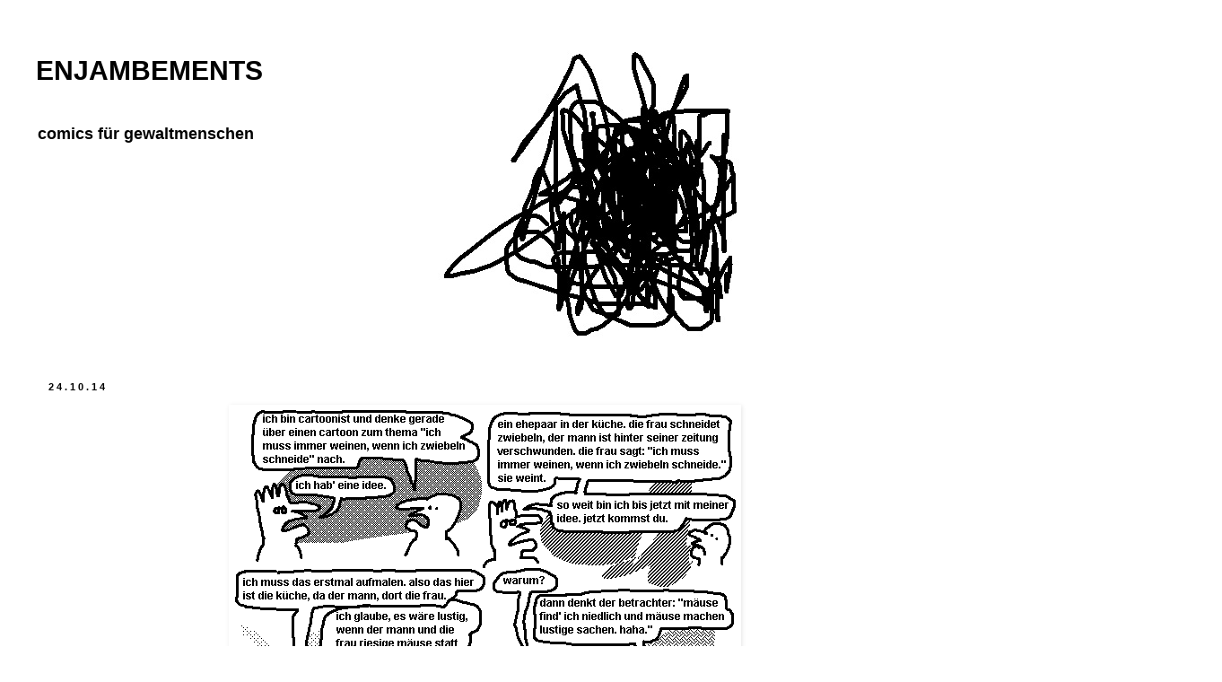

--- FILE ---
content_type: text/html; charset=UTF-8
request_url: https://enjambements.blogspot.com/2014/10/blog-post.html
body_size: 10797
content:
<!DOCTYPE html>
<html class='v2' dir='ltr' xmlns='http://www.w3.org/1999/xhtml' xmlns:b='http://www.google.com/2005/gml/b' xmlns:data='http://www.google.com/2005/gml/data' xmlns:expr='http://www.google.com/2005/gml/expr'>
<head>
<link href='https://www.blogger.com/static/v1/widgets/335934321-css_bundle_v2.css' rel='stylesheet' type='text/css'/>
<script type='text/javascript'>
/* <![CDATA[ */
    (function() {
        var s = document.createElement('script'), t = document.getElementsByTagName('script')[0];
        s.type = 'text/javascript';
        s.async = true;
        s.src = 'http://api.flattr.com/js/0.6/load.js?mode=auto';
        t.parentNode.insertBefore(s, t);
    })();
/* ]]> */</script>
<meta content='IE=EmulateIE7' http-equiv='X-UA-Compatible'/>
<meta content='width=1100' name='viewport'/>
<meta content='text/html; charset=UTF-8' http-equiv='Content-Type'/>
<meta content='blogger' name='generator'/>
<link href='https://enjambements.blogspot.com/favicon.ico' rel='icon' type='image/x-icon'/>
<link href='http://enjambements.blogspot.com/2014/10/blog-post.html' rel='canonical'/>
<link rel="alternate" type="application/atom+xml" title="ENJAMBEMENTS - Atom" href="https://enjambements.blogspot.com/feeds/posts/default" />
<link rel="alternate" type="application/rss+xml" title="ENJAMBEMENTS - RSS" href="https://enjambements.blogspot.com/feeds/posts/default?alt=rss" />
<link rel="service.post" type="application/atom+xml" title="ENJAMBEMENTS - Atom" href="https://www.blogger.com/feeds/8273640413893592067/posts/default" />

<link rel="alternate" type="application/atom+xml" title="ENJAMBEMENTS - Atom" href="https://enjambements.blogspot.com/feeds/4318835624151279360/comments/default" />
<!--Can't find substitution for tag [blog.ieCssRetrofitLinks]-->
<link href='https://blogger.googleusercontent.com/img/b/R29vZ2xl/AVvXsEhI1IdYz5qt9BNugBUm-eYNiIaP06oK2N_DEpPPGcb2eXwZNve7X4CzmUaVjI5dzaiFxh8oYSF84rE_8rF2d6gw2AH26Y96rgMUbCc0EXGf-Trz9wE4HJZBOJkaL_5VLA7jGsXHsmFN-Q4q/s1600/126+cartoonist.png' rel='image_src'/>
<meta content='http://enjambements.blogspot.com/2014/10/blog-post.html' property='og:url'/>
<meta content='ENJAMBEMENTS' property='og:title'/>
<meta content='  the struggle of being a cartoonist   MEIN SHOP IST ONLINE' property='og:description'/>
<meta content='https://blogger.googleusercontent.com/img/b/R29vZ2xl/AVvXsEhI1IdYz5qt9BNugBUm-eYNiIaP06oK2N_DEpPPGcb2eXwZNve7X4CzmUaVjI5dzaiFxh8oYSF84rE_8rF2d6gw2AH26Y96rgMUbCc0EXGf-Trz9wE4HJZBOJkaL_5VLA7jGsXHsmFN-Q4q/w1200-h630-p-k-no-nu/126+cartoonist.png' property='og:image'/>
<title>ENJAMBEMENTS</title>
<style id='page-skin-1' type='text/css'><!--
/*
-----------------------------------------------
Blogger Template Style
Name:     Simple
Designer: Blogger
URL:      www.blogger.com
----------------------------------------------- */
/* Content
----------------------------------------------- */
body {
font: normal bold 10px Arial, Tahoma, Helvetica, FreeSans, sans-serif;
color: #000000;
background: #ffffff none repeat scroll top left;
padding: 0 0 0 0;
}
html body .region-inner {
min-width: 0;
max-width: 100%;
width: auto;
}
h2 {
font-size: 22px;
}
a:link {
text-decoration:none;
color: #990000;
}
a:visited {
text-decoration:none;
color: #888888;
}
a:hover {
text-decoration:underline;
color: #cc0000;
}
.body-fauxcolumn-outer .fauxcolumn-inner {
background: transparent none repeat scroll top left;
_background-image: none;
}
.body-fauxcolumn-outer .cap-top {
position: absolute;
z-index: 1;
height: 400px;
width: 100%;
}
.body-fauxcolumn-outer .cap-top .cap-left {
width: 100%;
background: transparent none repeat-x scroll top left;
_background-image: none;
}
.content-outer {
-moz-box-shadow: 0 0 0 rgba(0, 0, 0, .15);
-webkit-box-shadow: 0 0 0 rgba(0, 0, 0, .15);
-goog-ms-box-shadow: 0 0 0 #333333;
box-shadow: 0 0 0 rgba(0, 0, 0, .15);
margin-bottom: 1px;
}
.content-inner {
padding: 10px 40px;
}
.content-inner {
background-color: #ffffff;
}
/* Header
----------------------------------------------- */
.header-outer {
background: transparent none repeat-x scroll 0 -400px;
_background-image: none;
}
.Header h1 {
font: normal bold 30px 'Trebuchet MS',Trebuchet,Verdana,sans-serif;
color: #000000;
text-shadow: 0 0 0 rgba(0, 0, 0, .2);
}
.Header h1 a {
color: #000000;
}
.Header .description {
font-size: 18px;
color: #000000;
}
.header-inner .Header .titlewrapper {
padding: 22px 0;
}
.header-inner .Header .descriptionwrapper {
padding: 0 0;
}
/* Tabs
----------------------------------------------- */
.tabs-inner .section:first-child {
border-top: 0 solid transparent;
}
.tabs-inner .section:first-child ul {
margin-top: -1px;
border-top: 1px solid transparent;
border-left: 1px solid transparent;
border-right: 1px solid transparent;
}
.tabs-inner .widget ul {
background: transparent none repeat-x scroll 0 -800px;
_background-image: none;
border-bottom: 1px solid transparent;
margin-top: 0;
margin-left: -30px;
margin-right: -30px;
}
.tabs-inner .widget li a {
display: inline-block;
padding: .6em 1em;
font: normal bold 10px Arial, Tahoma, Helvetica, FreeSans, sans-serif;
color: #000000;
border-left: 1px solid #ffffff;
border-right: 1px solid transparent;
}
.tabs-inner .widget li:first-child a {
border-left: none;
}
.tabs-inner .widget li.selected a, .tabs-inner .widget li a:hover {
color: #000000;
background-color: #eeeeee;
text-decoration: none;
}
/* Columns
----------------------------------------------- */
.main-outer {
border-top: 0 solid transparent;
}
.fauxcolumn-left-outer .fauxcolumn-inner {
border-right: 1px solid transparent;
}
.fauxcolumn-right-outer .fauxcolumn-inner {
border-left: 1px solid transparent;
}
/* Headings
----------------------------------------------- */
div.widget > h2,
div.widget h2.title {
margin: 0 0 1em 0;
font: normal bold 10px Arial, Tahoma, Helvetica, FreeSans, sans-serif;;
color: #000000;
}
/* Widgets
----------------------------------------------- */
.widget .zippy {
color: #999999;
text-shadow: 2px 2px 1px rgba(0, 0, 0, .1);
}
.widget .popular-posts ul {
list-style: none;
}
/* Posts
----------------------------------------------- */
h2.date-header {
font: normal bold 11px Arial, Tahoma, Helvetica, FreeSans, sans-serif;
}
.date-header span {
background-color: transparent;
color: #000000;
padding: 0.4em;
letter-spacing: 3px;
margin: inherit;
}
.main-inner {
padding-top: 35px;
padding-bottom: 65px;
}
.main-inner .column-center-inner {
padding: 0 0;
}
.main-inner .column-center-inner .section {
margin: 0 1em;
}
.post {
margin: 0 0 45px 0;
}
h3.post-title, .comments h4 {
font: normal normal 22px 'Trebuchet MS',Trebuchet,Verdana,sans-serif;
margin: .75em 0 0;
}
.post-body {
font-size: 110%;
line-height: 1.4;
position: relative;
}
.post-body img, .post-body .tr-caption-container, .Profile img, .Image img,
.BlogList .item-thumbnail img {
padding: 2px;
background: #ffffff;
border: 1px solid transparent;
-moz-box-shadow: 1px 1px 5px rgba(0, 0, 0, .1);
-webkit-box-shadow: 1px 1px 5px rgba(0, 0, 0, .1);
box-shadow: 1px 1px 5px rgba(0, 0, 0, .1);
}
.post-body img, .post-body .tr-caption-container {
padding: 5px;
}
.post-body .tr-caption-container {
color: #666666;
}
.post-body .tr-caption-container img {
padding: 0;
background: transparent;
border: none;
-moz-box-shadow: 0 0 0 rgba(0, 0, 0, .1);
-webkit-box-shadow: 0 0 0 rgba(0, 0, 0, .1);
box-shadow: 0 0 0 rgba(0, 0, 0, .1);
}
.post-header {
margin: 0 0 1.5em;
line-height: 1.6;
font-size: 90%;
}
.post-footer {
margin: 20px -2px 0;
padding: 5px 10px;
color: #000000;
background-color: transparent;
border-bottom: 1px solid transparent;
line-height: 1.6;
font-size: 90%;
}
#comments .comment-author {
padding-top: 1.5em;
border-top: 1px solid transparent;
background-position: 0 1.5em;
}
#comments .comment-author:first-child {
padding-top: 0;
border-top: none;
}
.avatar-image-container {
margin: .2em 0 0;
}
#comments .avatar-image-container img {
border: 1px solid transparent;
}
/* Comments
----------------------------------------------- */
.comments .comments-content .icon.blog-author {
background-repeat: no-repeat;
background-image: url([data-uri]);
}
.comments .comments-content .loadmore a {
border-top: 1px solid #999999;
border-bottom: 1px solid #999999;
}
.comments .comment-thread.inline-thread {
background-color: transparent;
}
.comments .continue {
border-top: 2px solid #999999;
}
/* Accents
---------------------------------------------- */
.section-columns td.columns-cell {
border-left: 1px solid transparent;
}
.blog-pager {
background: transparent url(//www.blogblog.com/1kt/simple/paging_dot.png) repeat-x scroll top center;
}
.blog-pager-older-link, .home-link,
.blog-pager-newer-link {
background-color: #ffffff;
padding: 5px;
}
.footer-outer {
border-top: 1px dashed #bbbbbb;
}
/* Mobile
----------------------------------------------- */
body.mobile  {
background-size: auto;
}
.mobile .body-fauxcolumn-outer {
background: transparent none repeat scroll top left;
}
.mobile .body-fauxcolumn-outer .cap-top {
background-size: 100% auto;
}
.mobile .content-outer {
-webkit-box-shadow: 0 0 3px rgba(0, 0, 0, .15);
box-shadow: 0 0 3px rgba(0, 0, 0, .15);
}
.mobile .tabs-inner .widget ul {
margin-left: 0;
margin-right: 0;
}
.mobile .post {
margin: 0;
}
.mobile .main-inner .column-center-inner .section {
margin: 0;
}
.mobile .date-header span {
padding: 0.1em 10px;
margin: 0 -10px;
}
.mobile h3.post-title {
margin: 0;
}
.mobile .blog-pager {
background: transparent none no-repeat scroll top center;
}
.mobile .footer-outer {
border-top: none;
}
.mobile .main-inner, .mobile .footer-inner {
background-color: #ffffff;
}
.mobile-index-contents {
color: #000000;
}
.mobile-link-button {
background-color: #990000;
}
.mobile-link-button a:link, .mobile-link-button a:visited {
color: #ffffff;
}
.mobile .tabs-inner .section:first-child {
border-top: none;
}
.mobile .tabs-inner .PageList .widget-content {
background-color: #eeeeee;
color: #000000;
border-top: 1px solid transparent;
border-bottom: 1px solid transparent;
}
.mobile .tabs-inner .PageList .widget-content .pagelist-arrow {
border-left: 1px solid transparent;
}

--></style>
<style id='template-skin-1' type='text/css'><!--
body {
min-width: 1360px;
}
.content-outer, .content-fauxcolumn-outer, .region-inner {
min-width: 1360px;
max-width: 1360px;
_width: 1360px;
}
.main-inner .columns {
padding-left: 0px;
padding-right: 280px;
}
.main-inner .fauxcolumn-center-outer {
left: 0px;
right: 280px;
/* IE6 does not respect left and right together */
_width: expression(this.parentNode.offsetWidth -
parseInt("0px") -
parseInt("280px") + 'px');
}
.main-inner .fauxcolumn-left-outer {
width: 0px;
}
.main-inner .fauxcolumn-right-outer {
width: 280px;
}
.main-inner .column-left-outer {
width: 0px;
right: 100%;
margin-left: -0px;
}
.main-inner .column-right-outer {
width: 280px;
margin-right: -280px;
}
#layout {
min-width: 0;
}
#layout .content-outer {
min-width: 0;
width: 800px;
}
#layout .region-inner {
min-width: 0;
width: auto;
}
--></style>
<link href='https://www.blogger.com/dyn-css/authorization.css?targetBlogID=8273640413893592067&amp;zx=13423c1f-dac5-4b8a-ace5-6fc2844d79a2' media='none' onload='if(media!=&#39;all&#39;)media=&#39;all&#39;' rel='stylesheet'/><noscript><link href='https://www.blogger.com/dyn-css/authorization.css?targetBlogID=8273640413893592067&amp;zx=13423c1f-dac5-4b8a-ace5-6fc2844d79a2' rel='stylesheet'/></noscript>
<meta name='google-adsense-platform-account' content='ca-host-pub-1556223355139109'/>
<meta name='google-adsense-platform-domain' content='blogspot.com'/>

<!-- data-ad-client=ca-pub-9159856124036385 -->

</head>
<body class='loading variant-simplysimple'>
<div class='navbar no-items section' id='navbar'>
</div>
<div class='body-fauxcolumns'>
<div class='fauxcolumn-outer body-fauxcolumn-outer'>
<div class='cap-top'>
<div class='cap-left'></div>
<div class='cap-right'></div>
</div>
<div class='fauxborder-left'>
<div class='fauxborder-right'></div>
<div class='fauxcolumn-inner'>
</div>
</div>
<div class='cap-bottom'>
<div class='cap-left'></div>
<div class='cap-right'></div>
</div>
</div>
</div>
<div class='content'>
<div class='content-fauxcolumns'>
<div class='fauxcolumn-outer content-fauxcolumn-outer'>
<div class='cap-top'>
<div class='cap-left'></div>
<div class='cap-right'></div>
</div>
<div class='fauxborder-left'>
<div class='fauxborder-right'></div>
<div class='fauxcolumn-inner'>
</div>
</div>
<div class='cap-bottom'>
<div class='cap-left'></div>
<div class='cap-right'></div>
</div>
</div>
</div>
<div class='content-outer'>
<div class='content-cap-top cap-top'>
<div class='cap-left'></div>
<div class='cap-right'></div>
</div>
<div class='fauxborder-left content-fauxborder-left'>
<div class='fauxborder-right content-fauxborder-right'></div>
<div class='content-inner'>
<header>
<div class='header-outer'>
<div class='header-cap-top cap-top'>
<div class='cap-left'></div>
<div class='cap-right'></div>
</div>
<div class='fauxborder-left header-fauxborder-left'>
<div class='fauxborder-right header-fauxborder-right'></div>
<div class='region-inner header-inner'>
<div class='header section' id='header'><div class='widget Header' data-version='1' id='Header1'>
<div id='header-inner' style='background-image: url("https://blogger.googleusercontent.com/img/b/R29vZ2xl/AVvXsEiyyfGGMhqecfG9dbPWItUvuQVwOH2gIMCXiSWta8QNgTZXwPcrbDfIr0rztwCI1Wx8u2-jqHXKC-6DAEhdA4FfH1doizHtogblp3ChjHMsdvFOuqC5IR_Z2XgKUrqJq3g1vimpdZWvAV5_/s920/srchz1.jpg"); background-position: left; width: 800px; min-height: 350px; _height: 350px; background-repeat: no-repeat; '>
<div class='titlewrapper' style='background: transparent'>
<h1 class='title' style='background: transparent; border-width: 0px'>
<a href='https://enjambements.blogspot.com/'>
ENJAMBEMENTS
</a>
</h1>
</div>
<div class='descriptionwrapper'>
<p class='description'><span>comics für gewaltmenschen</span></p>
</div>
</div>
</div></div>
</div>
</div>
<div class='header-cap-bottom cap-bottom'>
<div class='cap-left'></div>
<div class='cap-right'></div>
</div>
</div>
</header>
<div class='tabs-outer'>
<div class='tabs-cap-top cap-top'>
<div class='cap-left'></div>
<div class='cap-right'></div>
</div>
<div class='fauxborder-left tabs-fauxborder-left'>
<div class='fauxborder-right tabs-fauxborder-right'></div>
<div class='region-inner tabs-inner'>
<div class='tabs no-items section' id='crosscol'></div>
<div class='tabs no-items section' id='crosscol-overflow'></div>
</div>
</div>
<div class='tabs-cap-bottom cap-bottom'>
<div class='cap-left'></div>
<div class='cap-right'></div>
</div>
</div>
<div class='main-outer'>
<div class='main-cap-top cap-top'>
<div class='cap-left'></div>
<div class='cap-right'></div>
</div>
<div class='fauxborder-left main-fauxborder-left'>
<div class='fauxborder-right main-fauxborder-right'></div>
<div class='region-inner main-inner'>
<div class='columns fauxcolumns'>
<div class='fauxcolumn-outer fauxcolumn-center-outer'>
<div class='cap-top'>
<div class='cap-left'></div>
<div class='cap-right'></div>
</div>
<div class='fauxborder-left'>
<div class='fauxborder-right'></div>
<div class='fauxcolumn-inner'>
</div>
</div>
<div class='cap-bottom'>
<div class='cap-left'></div>
<div class='cap-right'></div>
</div>
</div>
<div class='fauxcolumn-outer fauxcolumn-left-outer'>
<div class='cap-top'>
<div class='cap-left'></div>
<div class='cap-right'></div>
</div>
<div class='fauxborder-left'>
<div class='fauxborder-right'></div>
<div class='fauxcolumn-inner'>
</div>
</div>
<div class='cap-bottom'>
<div class='cap-left'></div>
<div class='cap-right'></div>
</div>
</div>
<div class='fauxcolumn-outer fauxcolumn-right-outer'>
<div class='cap-top'>
<div class='cap-left'></div>
<div class='cap-right'></div>
</div>
<div class='fauxborder-left'>
<div class='fauxborder-right'></div>
<div class='fauxcolumn-inner'>
</div>
</div>
<div class='cap-bottom'>
<div class='cap-left'></div>
<div class='cap-right'></div>
</div>
</div>
<!-- corrects IE6 width calculation -->
<div class='columns-inner'>
<div class='column-center-outer'>
<div class='column-center-inner'>
<div class='main section' id='main'><div class='widget Blog' data-version='1' id='Blog1'>
<div class='blog-posts hfeed'>

          <div class="date-outer">
        
<h2 class='date-header'><span>24.10.14</span></h2>

          <div class="date-posts">
        
<div class='post-outer'>
<div class='post hentry' itemprop='blogPost' itemscope='itemscope' itemtype='http://schema.org/BlogPosting'>
<meta content='https://blogger.googleusercontent.com/img/b/R29vZ2xl/AVvXsEhI1IdYz5qt9BNugBUm-eYNiIaP06oK2N_DEpPPGcb2eXwZNve7X4CzmUaVjI5dzaiFxh8oYSF84rE_8rF2d6gw2AH26Y96rgMUbCc0EXGf-Trz9wE4HJZBOJkaL_5VLA7jGsXHsmFN-Q4q/s1600/126+cartoonist.png' itemprop='image_url'/>
<meta content='8273640413893592067' itemprop='blogId'/>
<meta content='4318835624151279360' itemprop='postId'/>
<a name='4318835624151279360'></a>
<div class='post-header'>
<div class='post-header-line-1'></div>
</div>
<div class='post-body entry-content' id='post-body-4318835624151279360' itemprop='description articleBody'>
<div class="separator" style="clear: both; text-align: center;">
<a href="https://blogger.googleusercontent.com/img/b/R29vZ2xl/AVvXsEhI1IdYz5qt9BNugBUm-eYNiIaP06oK2N_DEpPPGcb2eXwZNve7X4CzmUaVjI5dzaiFxh8oYSF84rE_8rF2d6gw2AH26Y96rgMUbCc0EXGf-Trz9wE4HJZBOJkaL_5VLA7jGsXHsmFN-Q4q/s1600/126+cartoonist.png" imageanchor="1" style="margin-left: 1em; margin-right: 1em;"><img border="0" src="https://blogger.googleusercontent.com/img/b/R29vZ2xl/AVvXsEhI1IdYz5qt9BNugBUm-eYNiIaP06oK2N_DEpPPGcb2eXwZNve7X4CzmUaVjI5dzaiFxh8oYSF84rE_8rF2d6gw2AH26Y96rgMUbCc0EXGf-Trz9wE4HJZBOJkaL_5VLA7jGsXHsmFN-Q4q/s1600/126+cartoonist.png" /></a></div>
the struggle of being a cartoonist<br />
<br />
<a href="http://robinvehrs.tictail.com/">MEIN SHOP IST ONLINE</a>
<div style='clear: both;'></div>
</div>
<div class='post-footer'>
<div class='post-footer-line post-footer-line-1'><span class='post-comment-link'>
</span>
<span class='post-icons'>
<span class='item-control blog-admin pid-674856467'>
<a href='https://www.blogger.com/post-edit.g?blogID=8273640413893592067&postID=4318835624151279360&from=pencil' title='Post bearbeiten'>
<img alt='' class='icon-action' height='18' src='https://resources.blogblog.com/img/icon18_edit_allbkg.gif' width='18'/>
</a>
</span>
</span>
</div>
<div class='post-footer-line post-footer-line-2'><div class='post-share-buttons goog-inline-block'>
<a class='goog-inline-block share-button sb-email' href='https://www.blogger.com/share-post.g?blogID=8273640413893592067&postID=4318835624151279360&target=email' target='_blank' title='Diesen Post per E-Mail versenden'><span class='share-button-link-text'>Diesen Post per E-Mail versenden</span></a><a class='goog-inline-block share-button sb-blog' href='https://www.blogger.com/share-post.g?blogID=8273640413893592067&postID=4318835624151279360&target=blog' onclick='window.open(this.href, "_blank", "height=270,width=475"); return false;' target='_blank' title='BlogThis!'><span class='share-button-link-text'>BlogThis!</span></a><a class='goog-inline-block share-button sb-twitter' href='https://www.blogger.com/share-post.g?blogID=8273640413893592067&postID=4318835624151279360&target=twitter' target='_blank' title='Auf X teilen'><span class='share-button-link-text'>Auf X teilen</span></a><a class='goog-inline-block share-button sb-facebook' href='https://www.blogger.com/share-post.g?blogID=8273640413893592067&postID=4318835624151279360&target=facebook' onclick='window.open(this.href, "_blank", "height=430,width=640"); return false;' target='_blank' title='In Facebook freigeben'><span class='share-button-link-text'>In Facebook freigeben</span></a><a class='goog-inline-block share-button sb-pinterest' href='https://www.blogger.com/share-post.g?blogID=8273640413893592067&postID=4318835624151279360&target=pinterest' target='_blank' title='Auf Pinterest teilen'><span class='share-button-link-text'>Auf Pinterest teilen</span></a>
</div>
</div>
<div class='post-footer-line post-footer-line-3'></div>
</div>
</div>
<div class='comments' id='comments'>
<a name='comments'></a>
<h4>Keine Kommentare:</h4>
<div id='Blog1_comments-block-wrapper'>
<dl class='avatar-comment-indent' id='comments-block'>
</dl>
</div>
<p class='comment-footer'>
<div class='comment-form'>
<a name='comment-form'></a>
<h4 id='comment-post-message'>Kommentar veröffentlichen</h4>
<p>
</p>
<a href='https://www.blogger.com/comment/frame/8273640413893592067?po=4318835624151279360&hl=de&saa=85391&origin=https://enjambements.blogspot.com' id='comment-editor-src'></a>
<iframe allowtransparency='true' class='blogger-iframe-colorize blogger-comment-from-post' frameborder='0' height='410px' id='comment-editor' name='comment-editor' src='' width='100%'></iframe>
<script src='https://www.blogger.com/static/v1/jsbin/2830521187-comment_from_post_iframe.js' type='text/javascript'></script>
<script type='text/javascript'>
      BLOG_CMT_createIframe('https://www.blogger.com/rpc_relay.html');
    </script>
</div>
</p>
</div>
</div>

        </div></div>
      
</div>
<div class='blog-pager' id='blog-pager'>
<span id='blog-pager-newer-link'>
<a class='blog-pager-newer-link' href='https://enjambements.blogspot.com/2022/11/blog-post.html' id='Blog1_blog-pager-newer-link' title='Neuerer Post'>Neuerer Post</a>
</span>
<span id='blog-pager-older-link'>
<a class='blog-pager-older-link' href='https://enjambements.blogspot.com/2014/10/mein-erster-gedichband-ist-soeben.html' id='Blog1_blog-pager-older-link' title='Älterer Post'>Älterer Post</a>
</span>
<a class='home-link' href='https://enjambements.blogspot.com/'>Startseite</a>
</div>
<div class='clear'></div>
<div class='post-feeds'>
<div class='feed-links'>
Abonnieren
<a class='feed-link' href='https://enjambements.blogspot.com/feeds/4318835624151279360/comments/default' target='_blank' type='application/atom+xml'>Kommentare zum Post (Atom)</a>
</div>
</div>
</div><div class='widget Text' data-version='1' id='Text1'>
<div class='widget-content'>
<a href="http://www.enjambements.blogger.de/">Enjambements wie sie früher waren (sowas wie ein Archiv)</a>
</div>
<div class='clear'></div>
</div></div>
</div>
</div>
<div class='column-left-outer'>
<div class='column-left-inner'>
<aside>
</aside>
</div>
</div>
<div class='column-right-outer'>
<div class='column-right-inner'>
<aside>
<div class='sidebar section' id='sidebar-right-1'><div class='widget AdSense' data-version='1' id='AdSense1'>
<div class='widget-content'>
<script type="text/javascript"><!--
google_ad_client = "ca-pub-9159856124036385";
google_ad_host = "ca-host-pub-1556223355139109";
google_ad_host_channel = "L0001";
/* enjambements_sidebar-right-1_AdSense1_250x250_as */
google_ad_slot = "4577106751";
google_ad_width = 250;
google_ad_height = 250;
//-->
</script>
<script type="text/javascript"
src="//pagead2.googlesyndication.com/pagead/show_ads.js">
</script>
<div class='clear'></div>
</div>
</div><div class='widget Image' data-version='1' id='Image2'>
<div class='widget-content'>
<a href='http://www.amazon.de/western-touch-Robin-Vehrs/dp/3943547019/ref=sr_1_1?s=books&ie=UTF8&qid=1328122691&sr=1-1'>
<img alt='' height='188' id='Image2_img' src='https://blogger.googleusercontent.com/img/b/R29vZ2xl/AVvXsEiqD4fRIOJUFOlr3t9GyOuTWp4VEwMEBh7-Mb174pBzmQn4DxsLYVdt2F9QEUH2WkdJzkIAhnAa6ttrfosLSuQJLfVd-8meI7D6UBMM4X86XK3XinlMVzuTUcxD8D6r3mqVA_EuEoH_UumV/s200/knestern.png' width='200'/>
</a>
<br/>
</div>
<div class='clear'></div>
</div><div class='widget Image' data-version='1' id='Image1'>
<div class='widget-content'>
<a href='http://kiesinger.blogspot.com/'>
<img alt='' height='150' id='Image1_img' src='https://blogger.googleusercontent.com/img/b/R29vZ2xl/AVvXsEiGcN-D4lDAORb_OCaebjRqiuaSfxmMUfouEb15EzJ5ek7z_6eFd4JLoh7HhfD0Dfge3_kB6OF-3DIXrZNCSNnHzTnSXo7tKb_CgE4oQRlEwB216kyS_06gLEN28WDlseo_Ze8beNMs0XIe/s150/KGS.png' width='150'/>
</a>
<br/>
</div>
<div class='clear'></div>
</div><div class='widget PageList' data-version='1' id='PageList1'>
<div class='widget-content'>
<ul>
<li>
<a href='https://enjambements.blogspot.com/p/about.html'>About</a>
</li>
</ul>
<div class='clear'></div>
</div>
</div><div class='widget Text' data-version='1' id='Text2'>
<div class='widget-content'>
<iframe src="http://www.facebook.com/plugins/likebox.php?href=http%3A%2F%2Fwww.facebook.com%2Fpages%2FEnjambements%2F332327126703&amp;width=292&amp;colorscheme=light&amp;show_faces=false&amp;stream=false&amp;header=false&amp;height=62" style="border:none; overflow:hidden; width:292px; height:62px;" allowtransparency="true" scrolling="no" frameborder="0"></iframe>
</div>
<div class='clear'></div>
</div><div class='widget HTML' data-version='1' id='HTML2'>
<div class='widget-content'>
<a href="https://twitter.com/gloiman" class="twitter-follow-button" data-show-count="false" data-lang="fa" data-size="large">دنبال کردن @gloiman</a>
<script>!function(d,s,id){var js,fjs=d.getElementsByTagName(s)[0],p=/^http:/.test(d.location)?'http':'https';if(!d.getElementById(id)){js=d.createElement(s);js.id=id;js.src=p+'://platform.twitter.com/widgets.js';fjs.parentNode.insertBefore(js,fjs);}}(document, 'script', 'twitter-wjs');</script>
</div>
<div class='clear'></div>
</div><div class='widget HTML' data-version='1' id='HTML1'>
<div class='widget-content'>
<a class="FlattrButton" style="display:none;" rev="flattr;button:compact;" href="http://enjambements.blogspot.de/"></a>
<noscript><a href="http://flattr.com/thing/1223749/Enjambements" target="_blank">
<img src="https://lh3.googleusercontent.com/blogger_img_proxy/AEn0k_trp5pL3ZiXGQP4xm8nyS-1n04LMFISRjSo39zajQAGY-TQ1NSHGUDQpovEUjpcTetV2hbZGpn2kyAshJzgtocD4MQhcYe6X4U-ejBDRRNkKqWPfu4t=s0-d" alt="Flattr this" title="Flattr this" border="0"></a></noscript>
</div>
<div class='clear'></div>
</div><div class='widget BlogArchive' data-version='1' id='BlogArchive2'>
<h2>Archiv</h2>
<div class='widget-content'>
<div id='ArchiveList'>
<div id='BlogArchive2_ArchiveList'>
<select id='BlogArchive2_ArchiveMenu'>
<option value=''>Archiv</option>
<option value='https://enjambements.blogspot.com/2022/12/'>Dezember 2022 (2)</option>
<option value='https://enjambements.blogspot.com/2022/11/'>November 2022 (1)</option>
<option value='https://enjambements.blogspot.com/2014/10/'>Oktober 2014 (2)</option>
<option value='https://enjambements.blogspot.com/2014/09/'>September 2014 (1)</option>
<option value='https://enjambements.blogspot.com/2014/08/'>August 2014 (1)</option>
<option value='https://enjambements.blogspot.com/2014/07/'>Juli 2014 (3)</option>
<option value='https://enjambements.blogspot.com/2014/05/'>Mai 2014 (1)</option>
<option value='https://enjambements.blogspot.com/2014/04/'>April 2014 (5)</option>
<option value='https://enjambements.blogspot.com/2013/12/'>Dezember 2013 (1)</option>
<option value='https://enjambements.blogspot.com/2013/11/'>November 2013 (1)</option>
<option value='https://enjambements.blogspot.com/2013/10/'>Oktober 2013 (1)</option>
<option value='https://enjambements.blogspot.com/2013/09/'>September 2013 (1)</option>
<option value='https://enjambements.blogspot.com/2013/07/'>Juli 2013 (1)</option>
<option value='https://enjambements.blogspot.com/2013/06/'>Juni 2013 (3)</option>
<option value='https://enjambements.blogspot.com/2013/04/'>April 2013 (2)</option>
<option value='https://enjambements.blogspot.com/2013/03/'>März 2013 (3)</option>
<option value='https://enjambements.blogspot.com/2013/02/'>Februar 2013 (1)</option>
<option value='https://enjambements.blogspot.com/2013/01/'>Januar 2013 (3)</option>
<option value='https://enjambements.blogspot.com/2012/11/'>November 2012 (2)</option>
<option value='https://enjambements.blogspot.com/2012/10/'>Oktober 2012 (2)</option>
<option value='https://enjambements.blogspot.com/2012/09/'>September 2012 (1)</option>
<option value='https://enjambements.blogspot.com/2012/08/'>August 2012 (3)</option>
<option value='https://enjambements.blogspot.com/2012/06/'>Juni 2012 (4)</option>
<option value='https://enjambements.blogspot.com/2012/05/'>Mai 2012 (2)</option>
<option value='https://enjambements.blogspot.com/2012/04/'>April 2012 (6)</option>
<option value='https://enjambements.blogspot.com/2012/03/'>März 2012 (2)</option>
<option value='https://enjambements.blogspot.com/2012/02/'>Februar 2012 (2)</option>
<option value='https://enjambements.blogspot.com/2012/01/'>Januar 2012 (4)</option>
<option value='https://enjambements.blogspot.com/2011/12/'>Dezember 2011 (3)</option>
<option value='https://enjambements.blogspot.com/2011/11/'>November 2011 (3)</option>
<option value='https://enjambements.blogspot.com/2011/10/'>Oktober 2011 (5)</option>
<option value='https://enjambements.blogspot.com/2011/09/'>September 2011 (7)</option>
<option value='https://enjambements.blogspot.com/2011/08/'>August 2011 (12)</option>
<option value='https://enjambements.blogspot.com/2011/07/'>Juli 2011 (13)</option>
<option value='https://enjambements.blogspot.com/2011/06/'>Juni 2011 (8)</option>
<option value='https://enjambements.blogspot.com/2011/05/'>Mai 2011 (10)</option>
<option value='https://enjambements.blogspot.com/2011/04/'>April 2011 (8)</option>
<option value='https://enjambements.blogspot.com/2011/03/'>März 2011 (8)</option>
<option value='https://enjambements.blogspot.com/2011/02/'>Februar 2011 (6)</option>
<option value='https://enjambements.blogspot.com/2011/01/'>Januar 2011 (10)</option>
<option value='https://enjambements.blogspot.com/2010/12/'>Dezember 2010 (7)</option>
<option value='https://enjambements.blogspot.com/2010/11/'>November 2010 (17)</option>
</select>
</div>
</div>
<div class='clear'></div>
</div>
</div><div class='widget LinkList' data-version='1' id='LinkList1'>
<h2>Empfehlungen</h2>
<div class='widget-content'>
<ul>
<li><a href='http://ashmong.tumblr.com/'>Ashmong</a></li>
<li><a href='http://ausnahmeverlag.de/site/index.php'>Ausnahmeverlag</a></li>
<li><a href='http://www.caricatura.de/Kassel/index.htm'>Caricatura</a></li>
<li><a href='http://www.carolinwalch.de/'>Carolin Walch</a></li>
<li><a href='http://www.momixcomix.de/'>Demotape</a></li>
<li><a href='http://doppeltim.de/'>Doppeltim</a></li>
<li><a href='http://eva-zeichnet.blogspot.com/'>Eva zeichnet</a></li>
<li><a href='http://figurenbrut.blogger.de/'>Figurenbrut</a></li>
<li><a href='http://flachwissen.blogspot.com/'>Flachwissen</a></li>
<li><a href='http://florianfrance.wordpress.com/'>Florian France</a></li>
<li><a href='http://foreverinloveyeah.wordpress.com/'>Forever in Love</a></li>
<li><a href='http://www.klausgehrmann.net/'>Gehrmann</a></li>
<li><a href='http://gilkistan.blogspot.com/'>Herr Gilke</a></li>
<li><a href='http://www.hillerkiller.com/'>Hillerkiller</a></li>
<li><a href='http://www.hipsters-comic.com/'>Hipsters</a></li>
<li><a href='http://knuspermarke.de/'>Knuspermarke</a></li>
<li><a href='http://paule002.blog.de/'>Kolumnist des Jahres</a></li>
<li><a href='http://kusubi.blog.de/'>Kusubi</a></li>
<li><a href='http://www.lichtung-des-seins.de/wordpress/'>Lichtung des Seins</a></li>
<li><a href='http://www.linowirag.de/wordpress/'>Lino Wirag</a></li>
<li><a href='http://matrattel.tumblr.com/'>Matrattel</a></li>
<li><a href='http://pauseohneende.blogspot.com/'>Pause ohne Ende</a></li>
<li><a href='http://prieditis.blogger.de/'>Prieditis</a></li>
<li><a href='http://rattelschneck.de/'>Rattelschneck</a></li>
<li><a href='http://regenblau.blogger.de/'>Regenblau</a></li>
<li><a href='http://www.leonardriegel.blogspot.com/'>Riegel</a></li>
<li><a href='http://rominawalch.blogspot.com/'>Romina Walch</a></li>
<li><a href='http://earthcube.tumblr.com/'>Seb Koch</a></li>
<li><a href='http://spinken.blog.de/'>Spinken und Turmina</a></li>
<li><a href='http://stubenzweig.blogger.de/'>Stubenzweig</a></li>
<li><a href='http://gehirnsturm.tumblr.com/'>Sturmgehirn</a></li>
<li><a href='http://blog.svenk.de/'>Sven K.</a></li>
<li><a href='http://till-lassmann.de/tilldawn/'>Till Dawn</a></li>
<li><a href='http://urbanes-skizzenbuch.blogspot.com/'>Urbanes Skizzenbuch</a></li>
<li><a href='http://volkertoons.de/'>Volkertoons</a></li>
<li><a href='http://wittek0815comix.blogspot.com/'>Wittek</a></li>
<li><a href='http://www.zwarwald.de/'>Zwarwald</a></li>
</ul>
<div class='clear'></div>
</div>
</div></div>
</aside>
</div>
</div>
</div>
<div style='clear: both'></div>
<!-- columns -->
</div>
<!-- main -->
</div>
</div>
<div class='main-cap-bottom cap-bottom'>
<div class='cap-left'></div>
<div class='cap-right'></div>
</div>
</div>
<footer>
<div class='footer-outer'>
<div class='footer-cap-top cap-top'>
<div class='cap-left'></div>
<div class='cap-right'></div>
</div>
<div class='fauxborder-left footer-fauxborder-left'>
<div class='fauxborder-right footer-fauxborder-right'></div>
<div class='region-inner footer-inner'>
<div class='foot no-items section' id='footer-1'></div>
<table border='0' cellpadding='0' cellspacing='0' class='section-columns columns-3'>
<tbody>
<tr>
<td class='first columns-cell'>
<div class='foot section' id='footer-2-1'><div class='widget Subscribe' data-version='1' id='Subscribe1'>
<div style='white-space:nowrap'>
<h2 class='title'>Abonnieren von</h2>
<div class='widget-content'>
<div class='subscribe-wrapper subscribe-type-POST'>
<div class='subscribe expanded subscribe-type-POST' id='SW_READER_LIST_Subscribe1POST' style='display:none;'>
<div class='top'>
<span class='inner' onclick='return(_SW_toggleReaderList(event, "Subscribe1POST"));'>
<img class='subscribe-dropdown-arrow' src='https://resources.blogblog.com/img/widgets/arrow_dropdown.gif'/>
<img align='absmiddle' alt='' border='0' class='feed-icon' src='https://resources.blogblog.com/img/icon_feed12.png'/>
Posts
</span>
<div class='feed-reader-links'>
<a class='feed-reader-link' href='https://www.netvibes.com/subscribe.php?url=https%3A%2F%2Fenjambements.blogspot.com%2Ffeeds%2Fposts%2Fdefault' target='_blank'>
<img src='https://resources.blogblog.com/img/widgets/subscribe-netvibes.png'/>
</a>
<a class='feed-reader-link' href='https://add.my.yahoo.com/content?url=https%3A%2F%2Fenjambements.blogspot.com%2Ffeeds%2Fposts%2Fdefault' target='_blank'>
<img src='https://resources.blogblog.com/img/widgets/subscribe-yahoo.png'/>
</a>
<a class='feed-reader-link' href='https://enjambements.blogspot.com/feeds/posts/default' target='_blank'>
<img align='absmiddle' class='feed-icon' src='https://resources.blogblog.com/img/icon_feed12.png'/>
                  Atom
                </a>
</div>
</div>
<div class='bottom'></div>
</div>
<div class='subscribe' id='SW_READER_LIST_CLOSED_Subscribe1POST' onclick='return(_SW_toggleReaderList(event, "Subscribe1POST"));'>
<div class='top'>
<span class='inner'>
<img class='subscribe-dropdown-arrow' src='https://resources.blogblog.com/img/widgets/arrow_dropdown.gif'/>
<span onclick='return(_SW_toggleReaderList(event, "Subscribe1POST"));'>
<img align='absmiddle' alt='' border='0' class='feed-icon' src='https://resources.blogblog.com/img/icon_feed12.png'/>
Posts
</span>
</span>
</div>
<div class='bottom'></div>
</div>
</div>
<div class='subscribe-wrapper subscribe-type-PER_POST'>
<div class='subscribe expanded subscribe-type-PER_POST' id='SW_READER_LIST_Subscribe1PER_POST' style='display:none;'>
<div class='top'>
<span class='inner' onclick='return(_SW_toggleReaderList(event, "Subscribe1PER_POST"));'>
<img class='subscribe-dropdown-arrow' src='https://resources.blogblog.com/img/widgets/arrow_dropdown.gif'/>
<img align='absmiddle' alt='' border='0' class='feed-icon' src='https://resources.blogblog.com/img/icon_feed12.png'/>
Kommentare
</span>
<div class='feed-reader-links'>
<a class='feed-reader-link' href='https://www.netvibes.com/subscribe.php?url=https%3A%2F%2Fenjambements.blogspot.com%2Ffeeds%2F4318835624151279360%2Fcomments%2Fdefault' target='_blank'>
<img src='https://resources.blogblog.com/img/widgets/subscribe-netvibes.png'/>
</a>
<a class='feed-reader-link' href='https://add.my.yahoo.com/content?url=https%3A%2F%2Fenjambements.blogspot.com%2Ffeeds%2F4318835624151279360%2Fcomments%2Fdefault' target='_blank'>
<img src='https://resources.blogblog.com/img/widgets/subscribe-yahoo.png'/>
</a>
<a class='feed-reader-link' href='https://enjambements.blogspot.com/feeds/4318835624151279360/comments/default' target='_blank'>
<img align='absmiddle' class='feed-icon' src='https://resources.blogblog.com/img/icon_feed12.png'/>
                  Atom
                </a>
</div>
</div>
<div class='bottom'></div>
</div>
<div class='subscribe' id='SW_READER_LIST_CLOSED_Subscribe1PER_POST' onclick='return(_SW_toggleReaderList(event, "Subscribe1PER_POST"));'>
<div class='top'>
<span class='inner'>
<img class='subscribe-dropdown-arrow' src='https://resources.blogblog.com/img/widgets/arrow_dropdown.gif'/>
<span onclick='return(_SW_toggleReaderList(event, "Subscribe1PER_POST"));'>
<img align='absmiddle' alt='' border='0' class='feed-icon' src='https://resources.blogblog.com/img/icon_feed12.png'/>
Kommentare
</span>
</span>
</div>
<div class='bottom'></div>
</div>
</div>
<div style='clear:both'></div>
</div>
</div>
<div class='clear'></div>
</div></div>
</td>
<td class='columns-cell'>
<div class='foot no-items section' id='footer-2-2'></div>
</td>
<td class='columns-cell'>
<div class='foot no-items section' id='footer-2-3'></div>
</td>
</tr>
</tbody>
</table>
<!-- outside of the include in order to lock Attribution widget -->
<div class='foot section' id='footer-3'><div class='widget Attribution' data-version='1' id='Attribution1'>
<div class='widget-content' style='text-align: center;'>
(C) 2009-2013 Robin Vehrs. Design "Einfach". Powered by <a href='https://www.blogger.com' target='_blank'>Blogger</a>.
</div>
<div class='clear'></div>
</div></div>
</div>
</div>
<div class='footer-cap-bottom cap-bottom'>
<div class='cap-left'></div>
<div class='cap-right'></div>
</div>
</div>
</footer>
<!-- content -->
</div>
</div>
<div class='content-cap-bottom cap-bottom'>
<div class='cap-left'></div>
<div class='cap-right'></div>
</div>
</div>
</div>
<script type='text/javascript'>
    window.setTimeout(function() {
        document.body.className = document.body.className.replace('loading', '');
      }, 10);
  </script>

<script type="text/javascript" src="https://www.blogger.com/static/v1/widgets/2028843038-widgets.js"></script>
<script type='text/javascript'>
window['__wavt'] = 'AOuZoY71USL7IDG0LfhD_PW2rfUlaClPoQ:1769028068658';_WidgetManager._Init('//www.blogger.com/rearrange?blogID\x3d8273640413893592067','//enjambements.blogspot.com/2014/10/blog-post.html','8273640413893592067');
_WidgetManager._SetDataContext([{'name': 'blog', 'data': {'blogId': '8273640413893592067', 'title': 'ENJAMBEMENTS', 'url': 'https://enjambements.blogspot.com/2014/10/blog-post.html', 'canonicalUrl': 'http://enjambements.blogspot.com/2014/10/blog-post.html', 'homepageUrl': 'https://enjambements.blogspot.com/', 'searchUrl': 'https://enjambements.blogspot.com/search', 'canonicalHomepageUrl': 'http://enjambements.blogspot.com/', 'blogspotFaviconUrl': 'https://enjambements.blogspot.com/favicon.ico', 'bloggerUrl': 'https://www.blogger.com', 'hasCustomDomain': false, 'httpsEnabled': true, 'enabledCommentProfileImages': true, 'gPlusViewType': 'FILTERED_POSTMOD', 'adultContent': false, 'analyticsAccountNumber': '', 'encoding': 'UTF-8', 'locale': 'de', 'localeUnderscoreDelimited': 'de', 'languageDirection': 'ltr', 'isPrivate': false, 'isMobile': false, 'isMobileRequest': false, 'mobileClass': '', 'isPrivateBlog': false, 'isDynamicViewsAvailable': true, 'feedLinks': '\x3clink rel\x3d\x22alternate\x22 type\x3d\x22application/atom+xml\x22 title\x3d\x22ENJAMBEMENTS - Atom\x22 href\x3d\x22https://enjambements.blogspot.com/feeds/posts/default\x22 /\x3e\n\x3clink rel\x3d\x22alternate\x22 type\x3d\x22application/rss+xml\x22 title\x3d\x22ENJAMBEMENTS - RSS\x22 href\x3d\x22https://enjambements.blogspot.com/feeds/posts/default?alt\x3drss\x22 /\x3e\n\x3clink rel\x3d\x22service.post\x22 type\x3d\x22application/atom+xml\x22 title\x3d\x22ENJAMBEMENTS - Atom\x22 href\x3d\x22https://www.blogger.com/feeds/8273640413893592067/posts/default\x22 /\x3e\n\n\x3clink rel\x3d\x22alternate\x22 type\x3d\x22application/atom+xml\x22 title\x3d\x22ENJAMBEMENTS - Atom\x22 href\x3d\x22https://enjambements.blogspot.com/feeds/4318835624151279360/comments/default\x22 /\x3e\n', 'meTag': '', 'adsenseClientId': 'ca-pub-9159856124036385', 'adsenseHostId': 'ca-host-pub-1556223355139109', 'adsenseHasAds': true, 'adsenseAutoAds': false, 'boqCommentIframeForm': true, 'loginRedirectParam': '', 'view': '', 'dynamicViewsCommentsSrc': '//www.blogblog.com/dynamicviews/4224c15c4e7c9321/js/comments.js', 'dynamicViewsScriptSrc': '//www.blogblog.com/dynamicviews/6e0d22adcfa5abea', 'plusOneApiSrc': 'https://apis.google.com/js/platform.js', 'disableGComments': true, 'interstitialAccepted': false, 'sharing': {'platforms': [{'name': 'Link abrufen', 'key': 'link', 'shareMessage': 'Link abrufen', 'target': ''}, {'name': 'Facebook', 'key': 'facebook', 'shareMessage': '\xdcber Facebook teilen', 'target': 'facebook'}, {'name': 'BlogThis!', 'key': 'blogThis', 'shareMessage': 'BlogThis!', 'target': 'blog'}, {'name': 'X', 'key': 'twitter', 'shareMessage': '\xdcber X teilen', 'target': 'twitter'}, {'name': 'Pinterest', 'key': 'pinterest', 'shareMessage': '\xdcber Pinterest teilen', 'target': 'pinterest'}, {'name': 'E-Mail', 'key': 'email', 'shareMessage': 'E-Mail', 'target': 'email'}], 'disableGooglePlus': true, 'googlePlusShareButtonWidth': 0, 'googlePlusBootstrap': '\x3cscript type\x3d\x22text/javascript\x22\x3ewindow.___gcfg \x3d {\x27lang\x27: \x27de\x27};\x3c/script\x3e'}, 'hasCustomJumpLinkMessage': false, 'jumpLinkMessage': 'Mehr anzeigen', 'pageType': 'item', 'postId': '4318835624151279360', 'postImageThumbnailUrl': 'https://blogger.googleusercontent.com/img/b/R29vZ2xl/AVvXsEhI1IdYz5qt9BNugBUm-eYNiIaP06oK2N_DEpPPGcb2eXwZNve7X4CzmUaVjI5dzaiFxh8oYSF84rE_8rF2d6gw2AH26Y96rgMUbCc0EXGf-Trz9wE4HJZBOJkaL_5VLA7jGsXHsmFN-Q4q/s72-c/126+cartoonist.png', 'postImageUrl': 'https://blogger.googleusercontent.com/img/b/R29vZ2xl/AVvXsEhI1IdYz5qt9BNugBUm-eYNiIaP06oK2N_DEpPPGcb2eXwZNve7X4CzmUaVjI5dzaiFxh8oYSF84rE_8rF2d6gw2AH26Y96rgMUbCc0EXGf-Trz9wE4HJZBOJkaL_5VLA7jGsXHsmFN-Q4q/s1600/126+cartoonist.png', 'pageName': '', 'pageTitle': 'ENJAMBEMENTS'}}, {'name': 'features', 'data': {}}, {'name': 'messages', 'data': {'edit': 'Bearbeiten', 'linkCopiedToClipboard': 'Link in Zwischenablage kopiert.', 'ok': 'Ok', 'postLink': 'Link zum Post'}}, {'name': 'template', 'data': {'name': 'custom', 'localizedName': 'Benutzerdefiniert', 'isResponsive': false, 'isAlternateRendering': false, 'isCustom': true, 'variant': 'simplysimple', 'variantId': 'simplysimple'}}, {'name': 'view', 'data': {'classic': {'name': 'classic', 'url': '?view\x3dclassic'}, 'flipcard': {'name': 'flipcard', 'url': '?view\x3dflipcard'}, 'magazine': {'name': 'magazine', 'url': '?view\x3dmagazine'}, 'mosaic': {'name': 'mosaic', 'url': '?view\x3dmosaic'}, 'sidebar': {'name': 'sidebar', 'url': '?view\x3dsidebar'}, 'snapshot': {'name': 'snapshot', 'url': '?view\x3dsnapshot'}, 'timeslide': {'name': 'timeslide', 'url': '?view\x3dtimeslide'}, 'isMobile': false, 'title': 'ENJAMBEMENTS', 'description': '  the struggle of being a cartoonist   MEIN SHOP IST ONLINE', 'featuredImage': 'https://blogger.googleusercontent.com/img/b/R29vZ2xl/AVvXsEhI1IdYz5qt9BNugBUm-eYNiIaP06oK2N_DEpPPGcb2eXwZNve7X4CzmUaVjI5dzaiFxh8oYSF84rE_8rF2d6gw2AH26Y96rgMUbCc0EXGf-Trz9wE4HJZBOJkaL_5VLA7jGsXHsmFN-Q4q/s1600/126+cartoonist.png', 'url': 'https://enjambements.blogspot.com/2014/10/blog-post.html', 'type': 'item', 'isSingleItem': true, 'isMultipleItems': false, 'isError': false, 'isPage': false, 'isPost': true, 'isHomepage': false, 'isArchive': false, 'isLabelSearch': false, 'postId': 4318835624151279360}}]);
_WidgetManager._RegisterWidget('_HeaderView', new _WidgetInfo('Header1', 'header', document.getElementById('Header1'), {}, 'displayModeFull'));
_WidgetManager._RegisterWidget('_BlogView', new _WidgetInfo('Blog1', 'main', document.getElementById('Blog1'), {'cmtInteractionsEnabled': false}, 'displayModeFull'));
_WidgetManager._RegisterWidget('_TextView', new _WidgetInfo('Text1', 'main', document.getElementById('Text1'), {}, 'displayModeFull'));
_WidgetManager._RegisterWidget('_AdSenseView', new _WidgetInfo('AdSense1', 'sidebar-right-1', document.getElementById('AdSense1'), {}, 'displayModeFull'));
_WidgetManager._RegisterWidget('_ImageView', new _WidgetInfo('Image2', 'sidebar-right-1', document.getElementById('Image2'), {'resize': false}, 'displayModeFull'));
_WidgetManager._RegisterWidget('_ImageView', new _WidgetInfo('Image1', 'sidebar-right-1', document.getElementById('Image1'), {'resize': false}, 'displayModeFull'));
_WidgetManager._RegisterWidget('_PageListView', new _WidgetInfo('PageList1', 'sidebar-right-1', document.getElementById('PageList1'), {'title': '', 'links': [{'isCurrentPage': false, 'href': 'https://enjambements.blogspot.com/p/about.html', 'id': '1709322091620417443', 'title': 'About'}], 'mobile': false, 'showPlaceholder': true, 'hasCurrentPage': false}, 'displayModeFull'));
_WidgetManager._RegisterWidget('_TextView', new _WidgetInfo('Text2', 'sidebar-right-1', document.getElementById('Text2'), {}, 'displayModeFull'));
_WidgetManager._RegisterWidget('_HTMLView', new _WidgetInfo('HTML2', 'sidebar-right-1', document.getElementById('HTML2'), {}, 'displayModeFull'));
_WidgetManager._RegisterWidget('_HTMLView', new _WidgetInfo('HTML1', 'sidebar-right-1', document.getElementById('HTML1'), {}, 'displayModeFull'));
_WidgetManager._RegisterWidget('_BlogArchiveView', new _WidgetInfo('BlogArchive2', 'sidebar-right-1', document.getElementById('BlogArchive2'), {'languageDirection': 'ltr', 'loadingMessage': 'Wird geladen\x26hellip;'}, 'displayModeFull'));
_WidgetManager._RegisterWidget('_LinkListView', new _WidgetInfo('LinkList1', 'sidebar-right-1', document.getElementById('LinkList1'), {}, 'displayModeFull'));
_WidgetManager._RegisterWidget('_SubscribeView', new _WidgetInfo('Subscribe1', 'footer-2-1', document.getElementById('Subscribe1'), {}, 'displayModeFull'));
_WidgetManager._RegisterWidget('_AttributionView', new _WidgetInfo('Attribution1', 'footer-3', document.getElementById('Attribution1'), {}, 'displayModeFull'));
</script>
</body>
</html>

--- FILE ---
content_type: text/html; charset=utf-8
request_url: https://www.google.com/recaptcha/api2/aframe
body_size: 267
content:
<!DOCTYPE HTML><html><head><meta http-equiv="content-type" content="text/html; charset=UTF-8"></head><body><script nonce="Qiv-Q8VA6UHaMGyufjn5dg">/** Anti-fraud and anti-abuse applications only. See google.com/recaptcha */ try{var clients={'sodar':'https://pagead2.googlesyndication.com/pagead/sodar?'};window.addEventListener("message",function(a){try{if(a.source===window.parent){var b=JSON.parse(a.data);var c=clients[b['id']];if(c){var d=document.createElement('img');d.src=c+b['params']+'&rc='+(localStorage.getItem("rc::a")?sessionStorage.getItem("rc::b"):"");window.document.body.appendChild(d);sessionStorage.setItem("rc::e",parseInt(sessionStorage.getItem("rc::e")||0)+1);localStorage.setItem("rc::h",'1769028071595');}}}catch(b){}});window.parent.postMessage("_grecaptcha_ready", "*");}catch(b){}</script></body></html>